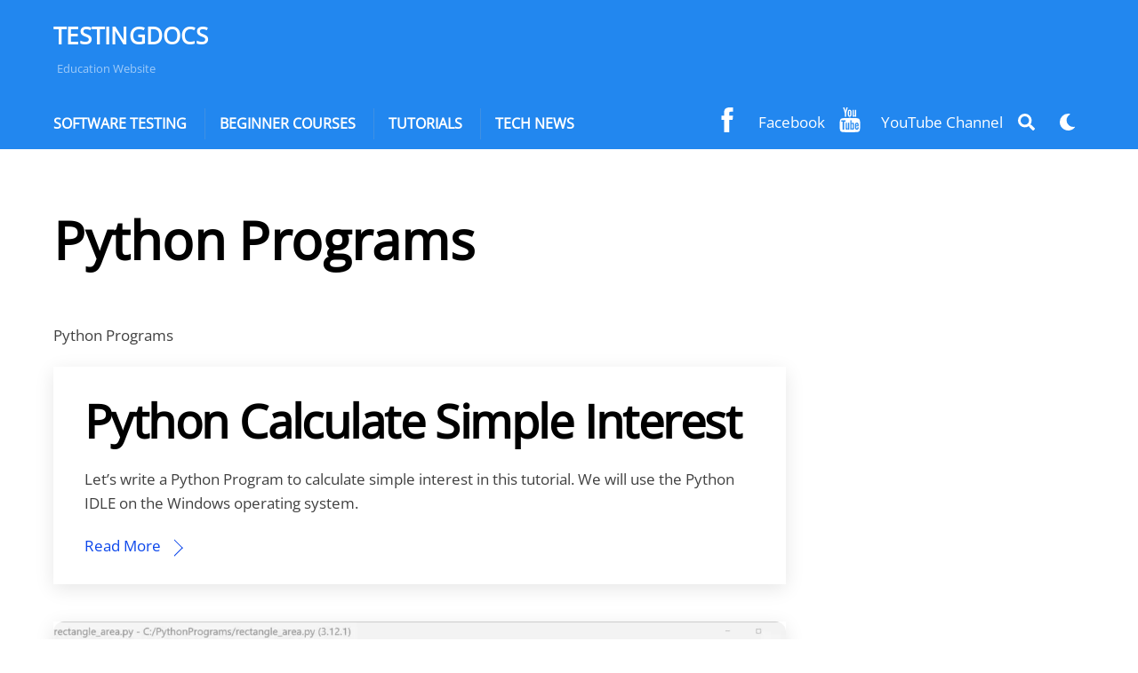

--- FILE ---
content_type: text/html;charset=UTF-8
request_url: https://www.testingdocs.com/category/python/python-programs/
body_size: 17025
content:
<!--THEMIFY CACHE--><!DOCTYPE html>
<html lang="en">
<head><meta charset="UTF-8"><meta name="viewport" content="width=device-width, initial-scale=1, minimum-scale=1"><style id="tb_inline_styles" data-no-optimize="1">.tb_animation_on{overflow-x:hidden}.themify_builder .wow{visibility:hidden;animation-fill-mode:both}[data-tf-animation]{will-change:transform,opacity,visibility}.themify_builder .tf_lax_done{transition-duration:.8s;transition-timing-function:cubic-bezier(.165,.84,.44,1)}[data-sticky-active].tb_sticky_scroll_active{z-index:1}[data-sticky-active].tb_sticky_scroll_active .hide-on-stick{display:none}@media(min-width:1281px){.hide-desktop{width:0!important;height:0!important;padding:0!important;visibility:hidden!important;margin:0!important;display:table-column!important;background:0!important;content-visibility:hidden;overflow:hidden!important}}@media(min-width:769px) and (max-width:1280px){.hide-tablet_landscape{width:0!important;height:0!important;padding:0!important;visibility:hidden!important;margin:0!important;display:table-column!important;background:0!important;content-visibility:hidden;overflow:hidden!important}}@media(min-width:681px) and (max-width:768px){.hide-tablet{width:0!important;height:0!important;padding:0!important;visibility:hidden!important;margin:0!important;display:table-column!important;background:0!important;content-visibility:hidden;overflow:hidden!important}}@media(max-width:680px){.hide-mobile{width:0!important;height:0!important;padding:0!important;visibility:hidden!important;margin:0!important;display:table-column!important;background:0!important;content-visibility:hidden;overflow:hidden!important}}@media(max-width:768px){div.module-gallery-grid{--galn:var(--galt)}}@media(max-width:680px){
 .themify_map.tf_map_loaded{width:100%!important}
 .ui.builder_button,.ui.nav li a{padding:.525em 1.15em}
 .fullheight>.row_inner:not(.tb_col_count_1){min-height:0}
 div.module-gallery-grid{--galn:var(--galm);gap:8px}
 }</style><noscript><style>.themify_builder .wow,.wow .tf_lazy{visibility:visible!important}</style></noscript> <style id="tf_lazy_style" data-no-optimize="1">
 .tf_svg_lazy{
 content-visibility:auto;
 background-size:100% 25%!important;
 background-repeat:no-repeat!important;
 background-position:0 0, 0 33.4%,0 66.6%,0 100%!important;
 transition:filter .3s linear!important;
 filter:blur(30px)!important; transform:translateZ(0)
 }
 .tf_svg_lazy_loaded{
 filter:blur(0)!important
 }
 [data-lazy]:is(.module,.module_row:not(.tb_first)),.module[data-lazy] .ui,.module_row[data-lazy]:not(.tb_first):is(>.row_inner,.module_column[data-lazy],.module_subrow[data-lazy]){
 background-image:none!important
 }
 </style><noscript><style>
 .tf_svg_lazy{
 display:none!important
 }
 </style></noscript><style id="tf_lazy_common" data-no-optimize="1">
 img{
 max-width:100%;
 height:auto
 }
 :where(.tf_in_flx,.tf_flx){display:inline-flex;flex-wrap:wrap;place-items:center}
 .tf_fa,:is(em,i) tf-lottie{display:inline-block;vertical-align:middle}:is(em,i) tf-lottie{width:1.5em;height:1.5em}.tf_fa{width:1em;height:1em;stroke-width:0;stroke:currentColor;overflow:visible;fill:currentColor;pointer-events:none;text-rendering:optimizeSpeed;buffered-rendering:static}#tf_svg symbol{overflow:visible}:where(.tf_lazy){position:relative;visibility:visible;display:block;opacity:.3}.wow .tf_lazy:not(.tf_swiper-slide){visibility:hidden;opacity:1}div.tf_audio_lazy audio{visibility:hidden;height:0;display:inline}.mejs-container{visibility:visible}.tf_iframe_lazy{transition:opacity .3s ease-in-out;min-height:10px}:where(.tf_flx),.tf_swiper-wrapper{display:flex}.tf_swiper-slide{flex-shrink:0;opacity:0;width:100%;height:100%}.tf_swiper-wrapper>br,.tf_lazy.tf_swiper-wrapper .tf_lazy:after,.tf_lazy.tf_swiper-wrapper .tf_lazy:before{display:none}.tf_lazy:after,.tf_lazy:before{content:'';display:inline-block;position:absolute;width:10px!important;height:10px!important;margin:0 3px;top:50%!important;inset-inline:auto 50%!important;border-radius:100%;background-color:currentColor;visibility:visible;animation:tf-hrz-loader infinite .75s cubic-bezier(.2,.68,.18,1.08)}.tf_lazy:after{width:6px!important;height:6px!important;inset-inline:50% auto!important;margin-top:3px;animation-delay:-.4s}@keyframes tf-hrz-loader{0%,100%{transform:scale(1);opacity:1}50%{transform:scale(.1);opacity:.6}}.tf_lazy_lightbox{position:fixed;background:rgba(11,11,11,.8);color:#ccc;top:0;left:0;display:flex;align-items:center;justify-content:center;z-index:999}.tf_lazy_lightbox .tf_lazy:after,.tf_lazy_lightbox .tf_lazy:before{background:#fff}.tf_vd_lazy,tf-lottie{display:flex;flex-wrap:wrap}tf-lottie{aspect-ratio:1.777}.tf_w.tf_vd_lazy video{width:100%;height:auto;position:static;object-fit:cover}
 </style><link type="image/png" href="https://www.testingdocs.com/wp-content/uploads/favicon-3.png" rel="apple-touch-icon" /><link type="image/png" href="https://www.testingdocs.com/wp-content/uploads/favicon-3.png" rel="icon" /><meta name='robots' content='index, follow, max-image-preview:large, max-snippet:-1, max-video-preview:-1' /><title>Python Programs Archives - TestingDocs</title><meta name="description" content="Python Programs" /><link rel="canonical" href="https://www.testingdocs.com/category/python/python-programs/" /><meta property="og:locale" content="en_US" /><meta property="og:type" content="article" /><meta property="og:title" content="Python Programs Archives" /><meta property="og:description" content="Python Programs" /><meta property="og:url" content="https://www.testingdocs.com/category/python/python-programs/" /><meta property="og:site_name" content="TestingDocs" /><meta name="twitter:card" content="summary_large_image" /><script type="application/ld+json" class="yoast-schema-graph">{"@context":"https://schema.org","@graph":[{"@type":"CollectionPage","@id":"https://www.testingdocs.com/category/python/python-programs/","url":"https://www.testingdocs.com/category/python/python-programs/","name":"Python Programs Archives - TestingDocs","isPartOf":{"@id":"https://www.testingdocs.com/#website"},"description":"Python Programs","breadcrumb":{"@id":"https://www.testingdocs.com/category/python/python-programs/#breadcrumb"},"inLanguage":"en"},{"@type":"BreadcrumbList","@id":"https://www.testingdocs.com/category/python/python-programs/#breadcrumb","itemListElement":[{"@type":"ListItem","position":1,"name":"Home","item":"https://www.testingdocs.com/"},{"@type":"ListItem","position":2,"name":"Python","item":"https://www.testingdocs.com/category/python/"},{"@type":"ListItem","position":3,"name":"Python Programs"}]},{"@type":"WebSite","@id":"https://www.testingdocs.com/#website","url":"https://www.testingdocs.com/","name":"TestingDocs.com","description":"Education Website","publisher":{"@id":"https://www.testingdocs.com/#/schema/person/f1e58996a7517f80b4f1d41a330e283a"},"potentialAction":[{"@type":"SearchAction","target":{"@type":"EntryPoint","urlTemplate":"https://www.testingdocs.com/?s={search_term_string}"},"query-input":{"@type":"PropertyValueSpecification","valueRequired":true,"valueName":"search_term_string"}}],"inLanguage":"en"},{"@type":["Person","Organization"],"@id":"https://www.testingdocs.com/#/schema/person/f1e58996a7517f80b4f1d41a330e283a","name":"Surendra Kumar","image":{"@type":"ImageObject","inLanguage":"en","@id":"https://www.testingdocs.com/#/schema/person/image/","url":"https://secure.gravatar.com/avatar/e5585a6b9c112b3abe3c39a9fa49152b5bb476eac613d291f48911df118fb867?s=96&d=identicon&r=g","contentUrl":"https://secure.gravatar.com/avatar/e5585a6b9c112b3abe3c39a9fa49152b5bb476eac613d291f48911df118fb867?s=96&d=identicon&r=g","caption":"Surendra Kumar"},"logo":{"@id":"https://www.testingdocs.com/#/schema/person/image/"},"sameAs":["http://www.TestingDocs.com"]}]}</script><link rel="alternate" type="application/rss+xml" title="TestingDocs &raquo; Feed" href="https://www.testingdocs.com/feed/" />
<link rel="alternate" type="application/rss+xml" title="TestingDocs &raquo; Comments Feed" href="https://www.testingdocs.com/comments/feed/" />
<link rel="alternate" type="application/rss+xml" title="TestingDocs &raquo; Python Programs Category Feed" href="https://www.testingdocs.com/category/python/python-programs/feed/" />
<style id='wp-img-auto-sizes-contain-inline-css'>
img:is([sizes=auto i],[sizes^="auto," i]){contain-intrinsic-size:3000px 1500px}
/*# sourceURL=wp-img-auto-sizes-contain-inline-css */
</style>
<link rel="preload" href="https://www.testingdocs.com/wp-content/plugins/prismatic/css/styles-blocks.css?ver=6.9" as="style"><link rel='stylesheet' id='prismatic-blocks-css' href='https://www.testingdocs.com/wp-content/plugins/prismatic/css/styles-blocks.css?ver=6.9' media='all' />
<style id='global-styles-inline-css'>
:root{--wp--preset--aspect-ratio--square: 1;--wp--preset--aspect-ratio--4-3: 4/3;--wp--preset--aspect-ratio--3-4: 3/4;--wp--preset--aspect-ratio--3-2: 3/2;--wp--preset--aspect-ratio--2-3: 2/3;--wp--preset--aspect-ratio--16-9: 16/9;--wp--preset--aspect-ratio--9-16: 9/16;--wp--preset--color--black: #000000;--wp--preset--color--cyan-bluish-gray: #abb8c3;--wp--preset--color--white: #ffffff;--wp--preset--color--pale-pink: #f78da7;--wp--preset--color--vivid-red: #cf2e2e;--wp--preset--color--luminous-vivid-orange: #ff6900;--wp--preset--color--luminous-vivid-amber: #fcb900;--wp--preset--color--light-green-cyan: #7bdcb5;--wp--preset--color--vivid-green-cyan: #00d084;--wp--preset--color--pale-cyan-blue: #8ed1fc;--wp--preset--color--vivid-cyan-blue: #0693e3;--wp--preset--color--vivid-purple: #9b51e0;--wp--preset--gradient--vivid-cyan-blue-to-vivid-purple: linear-gradient(135deg,rgb(6,147,227) 0%,rgb(155,81,224) 100%);--wp--preset--gradient--light-green-cyan-to-vivid-green-cyan: linear-gradient(135deg,rgb(122,220,180) 0%,rgb(0,208,130) 100%);--wp--preset--gradient--luminous-vivid-amber-to-luminous-vivid-orange: linear-gradient(135deg,rgb(252,185,0) 0%,rgb(255,105,0) 100%);--wp--preset--gradient--luminous-vivid-orange-to-vivid-red: linear-gradient(135deg,rgb(255,105,0) 0%,rgb(207,46,46) 100%);--wp--preset--gradient--very-light-gray-to-cyan-bluish-gray: linear-gradient(135deg,rgb(238,238,238) 0%,rgb(169,184,195) 100%);--wp--preset--gradient--cool-to-warm-spectrum: linear-gradient(135deg,rgb(74,234,220) 0%,rgb(151,120,209) 20%,rgb(207,42,186) 40%,rgb(238,44,130) 60%,rgb(251,105,98) 80%,rgb(254,248,76) 100%);--wp--preset--gradient--blush-light-purple: linear-gradient(135deg,rgb(255,206,236) 0%,rgb(152,150,240) 100%);--wp--preset--gradient--blush-bordeaux: linear-gradient(135deg,rgb(254,205,165) 0%,rgb(254,45,45) 50%,rgb(107,0,62) 100%);--wp--preset--gradient--luminous-dusk: linear-gradient(135deg,rgb(255,203,112) 0%,rgb(199,81,192) 50%,rgb(65,88,208) 100%);--wp--preset--gradient--pale-ocean: linear-gradient(135deg,rgb(255,245,203) 0%,rgb(182,227,212) 50%,rgb(51,167,181) 100%);--wp--preset--gradient--electric-grass: linear-gradient(135deg,rgb(202,248,128) 0%,rgb(113,206,126) 100%);--wp--preset--gradient--midnight: linear-gradient(135deg,rgb(2,3,129) 0%,rgb(40,116,252) 100%);--wp--preset--font-size--small: 13px;--wp--preset--font-size--medium: clamp(14px, 0.875rem + ((1vw - 3.2px) * 0.469), 20px);--wp--preset--font-size--large: clamp(22.041px, 1.378rem + ((1vw - 3.2px) * 1.091), 36px);--wp--preset--font-size--x-large: clamp(25.014px, 1.563rem + ((1vw - 3.2px) * 1.327), 42px);--wp--preset--font-family--system-font: -apple-system,BlinkMacSystemFont,"Segoe UI",Roboto,Oxygen-Sans,Ubuntu,Cantarell,"Helvetica Neue",sans-serif;--wp--preset--spacing--20: 0.44rem;--wp--preset--spacing--30: 0.67rem;--wp--preset--spacing--40: 1rem;--wp--preset--spacing--50: 1.5rem;--wp--preset--spacing--60: 2.25rem;--wp--preset--spacing--70: 3.38rem;--wp--preset--spacing--80: 5.06rem;--wp--preset--shadow--natural: 6px 6px 9px rgba(0, 0, 0, 0.2);--wp--preset--shadow--deep: 12px 12px 50px rgba(0, 0, 0, 0.4);--wp--preset--shadow--sharp: 6px 6px 0px rgba(0, 0, 0, 0.2);--wp--preset--shadow--outlined: 6px 6px 0px -3px rgb(255, 255, 255), 6px 6px rgb(0, 0, 0);--wp--preset--shadow--crisp: 6px 6px 0px rgb(0, 0, 0);}:where(body) { margin: 0; }.wp-site-blocks > .alignleft { float: left; margin-right: 2em; }.wp-site-blocks > .alignright { float: right; margin-left: 2em; }.wp-site-blocks > .aligncenter { justify-content: center; margin-left: auto; margin-right: auto; }:where(.wp-site-blocks) > * { margin-block-start: 24px; margin-block-end: 0; }:where(.wp-site-blocks) > :first-child { margin-block-start: 0; }:where(.wp-site-blocks) > :last-child { margin-block-end: 0; }:root { --wp--style--block-gap: 24px; }:root :where(.is-layout-flow) > :first-child{margin-block-start: 0;}:root :where(.is-layout-flow) > :last-child{margin-block-end: 0;}:root :where(.is-layout-flow) > *{margin-block-start: 24px;margin-block-end: 0;}:root :where(.is-layout-constrained) > :first-child{margin-block-start: 0;}:root :where(.is-layout-constrained) > :last-child{margin-block-end: 0;}:root :where(.is-layout-constrained) > *{margin-block-start: 24px;margin-block-end: 0;}:root :where(.is-layout-flex){gap: 24px;}:root :where(.is-layout-grid){gap: 24px;}.is-layout-flow > .alignleft{float: left;margin-inline-start: 0;margin-inline-end: 2em;}.is-layout-flow > .alignright{float: right;margin-inline-start: 2em;margin-inline-end: 0;}.is-layout-flow > .aligncenter{margin-left: auto !important;margin-right: auto !important;}.is-layout-constrained > .alignleft{float: left;margin-inline-start: 0;margin-inline-end: 2em;}.is-layout-constrained > .alignright{float: right;margin-inline-start: 2em;margin-inline-end: 0;}.is-layout-constrained > .aligncenter{margin-left: auto !important;margin-right: auto !important;}.is-layout-constrained > :where(:not(.alignleft):not(.alignright):not(.alignfull)){margin-left: auto !important;margin-right: auto !important;}body .is-layout-flex{display: flex;}.is-layout-flex{flex-wrap: wrap;align-items: center;}.is-layout-flex > :is(*, div){margin: 0;}body .is-layout-grid{display: grid;}.is-layout-grid > :is(*, div){margin: 0;}body{font-family: var(--wp--preset--font-family--system-font);font-size: var(--wp--preset--font-size--medium);line-height: 1.6;padding-top: 0px;padding-right: 0px;padding-bottom: 0px;padding-left: 0px;}a:where(:not(.wp-element-button)){text-decoration: underline;}:root :where(.wp-element-button, .wp-block-button__link){background-color: #32373c;border-width: 0;color: #fff;font-family: inherit;font-size: inherit;font-style: inherit;font-weight: inherit;letter-spacing: inherit;line-height: inherit;padding-top: calc(0.667em + 2px);padding-right: calc(1.333em + 2px);padding-bottom: calc(0.667em + 2px);padding-left: calc(1.333em + 2px);text-decoration: none;text-transform: inherit;}.has-black-color{color: var(--wp--preset--color--black) !important;}.has-cyan-bluish-gray-color{color: var(--wp--preset--color--cyan-bluish-gray) !important;}.has-white-color{color: var(--wp--preset--color--white) !important;}.has-pale-pink-color{color: var(--wp--preset--color--pale-pink) !important;}.has-vivid-red-color{color: var(--wp--preset--color--vivid-red) !important;}.has-luminous-vivid-orange-color{color: var(--wp--preset--color--luminous-vivid-orange) !important;}.has-luminous-vivid-amber-color{color: var(--wp--preset--color--luminous-vivid-amber) !important;}.has-light-green-cyan-color{color: var(--wp--preset--color--light-green-cyan) !important;}.has-vivid-green-cyan-color{color: var(--wp--preset--color--vivid-green-cyan) !important;}.has-pale-cyan-blue-color{color: var(--wp--preset--color--pale-cyan-blue) !important;}.has-vivid-cyan-blue-color{color: var(--wp--preset--color--vivid-cyan-blue) !important;}.has-vivid-purple-color{color: var(--wp--preset--color--vivid-purple) !important;}.has-black-background-color{background-color: var(--wp--preset--color--black) !important;}.has-cyan-bluish-gray-background-color{background-color: var(--wp--preset--color--cyan-bluish-gray) !important;}.has-white-background-color{background-color: var(--wp--preset--color--white) !important;}.has-pale-pink-background-color{background-color: var(--wp--preset--color--pale-pink) !important;}.has-vivid-red-background-color{background-color: var(--wp--preset--color--vivid-red) !important;}.has-luminous-vivid-orange-background-color{background-color: var(--wp--preset--color--luminous-vivid-orange) !important;}.has-luminous-vivid-amber-background-color{background-color: var(--wp--preset--color--luminous-vivid-amber) !important;}.has-light-green-cyan-background-color{background-color: var(--wp--preset--color--light-green-cyan) !important;}.has-vivid-green-cyan-background-color{background-color: var(--wp--preset--color--vivid-green-cyan) !important;}.has-pale-cyan-blue-background-color{background-color: var(--wp--preset--color--pale-cyan-blue) !important;}.has-vivid-cyan-blue-background-color{background-color: var(--wp--preset--color--vivid-cyan-blue) !important;}.has-vivid-purple-background-color{background-color: var(--wp--preset--color--vivid-purple) !important;}.has-black-border-color{border-color: var(--wp--preset--color--black) !important;}.has-cyan-bluish-gray-border-color{border-color: var(--wp--preset--color--cyan-bluish-gray) !important;}.has-white-border-color{border-color: var(--wp--preset--color--white) !important;}.has-pale-pink-border-color{border-color: var(--wp--preset--color--pale-pink) !important;}.has-vivid-red-border-color{border-color: var(--wp--preset--color--vivid-red) !important;}.has-luminous-vivid-orange-border-color{border-color: var(--wp--preset--color--luminous-vivid-orange) !important;}.has-luminous-vivid-amber-border-color{border-color: var(--wp--preset--color--luminous-vivid-amber) !important;}.has-light-green-cyan-border-color{border-color: var(--wp--preset--color--light-green-cyan) !important;}.has-vivid-green-cyan-border-color{border-color: var(--wp--preset--color--vivid-green-cyan) !important;}.has-pale-cyan-blue-border-color{border-color: var(--wp--preset--color--pale-cyan-blue) !important;}.has-vivid-cyan-blue-border-color{border-color: var(--wp--preset--color--vivid-cyan-blue) !important;}.has-vivid-purple-border-color{border-color: var(--wp--preset--color--vivid-purple) !important;}.has-vivid-cyan-blue-to-vivid-purple-gradient-background{background: var(--wp--preset--gradient--vivid-cyan-blue-to-vivid-purple) !important;}.has-light-green-cyan-to-vivid-green-cyan-gradient-background{background: var(--wp--preset--gradient--light-green-cyan-to-vivid-green-cyan) !important;}.has-luminous-vivid-amber-to-luminous-vivid-orange-gradient-background{background: var(--wp--preset--gradient--luminous-vivid-amber-to-luminous-vivid-orange) !important;}.has-luminous-vivid-orange-to-vivid-red-gradient-background{background: var(--wp--preset--gradient--luminous-vivid-orange-to-vivid-red) !important;}.has-very-light-gray-to-cyan-bluish-gray-gradient-background{background: var(--wp--preset--gradient--very-light-gray-to-cyan-bluish-gray) !important;}.has-cool-to-warm-spectrum-gradient-background{background: var(--wp--preset--gradient--cool-to-warm-spectrum) !important;}.has-blush-light-purple-gradient-background{background: var(--wp--preset--gradient--blush-light-purple) !important;}.has-blush-bordeaux-gradient-background{background: var(--wp--preset--gradient--blush-bordeaux) !important;}.has-luminous-dusk-gradient-background{background: var(--wp--preset--gradient--luminous-dusk) !important;}.has-pale-ocean-gradient-background{background: var(--wp--preset--gradient--pale-ocean) !important;}.has-electric-grass-gradient-background{background: var(--wp--preset--gradient--electric-grass) !important;}.has-midnight-gradient-background{background: var(--wp--preset--gradient--midnight) !important;}.has-small-font-size{font-size: var(--wp--preset--font-size--small) !important;}.has-medium-font-size{font-size: var(--wp--preset--font-size--medium) !important;}.has-large-font-size{font-size: var(--wp--preset--font-size--large) !important;}.has-x-large-font-size{font-size: var(--wp--preset--font-size--x-large) !important;}.has-system-font-font-family{font-family: var(--wp--preset--font-family--system-font) !important;}
:root :where(.wp-block-pullquote){font-size: clamp(0.984em, 0.984rem + ((1vw - 0.2em) * 0.645), 1.5em);line-height: 1.6;}
/*# sourceURL=global-styles-inline-css */
</style>
<link rel="preload" href="https://www.testingdocs.com/wp-content/plugins/sassy-social-share/public/css/sassy-social-share-public.css?ver=3.3.79" as="style"><link rel='stylesheet' id='heateor_sss_frontend_css-css' href='https://www.testingdocs.com/wp-content/plugins/sassy-social-share/public/css/sassy-social-share-public.css?ver=3.3.79' media='all' />
<style id='heateor_sss_frontend_css-inline-css'>
.heateor_sss_button_instagram span.heateor_sss_svg,a.heateor_sss_instagram span.heateor_sss_svg{background:radial-gradient(circle at 30% 107%,#fdf497 0,#fdf497 5%,#fd5949 45%,#d6249f 60%,#285aeb 90%)}.heateor_sss_horizontal_sharing .heateor_sss_svg,.heateor_sss_standard_follow_icons_container .heateor_sss_svg{color:#fff;border-width:0px;border-style:solid;border-color:transparent}.heateor_sss_horizontal_sharing .heateorSssTCBackground{color:#666}.heateor_sss_horizontal_sharing span.heateor_sss_svg:hover,.heateor_sss_standard_follow_icons_container span.heateor_sss_svg:hover{border-color:transparent;}.heateor_sss_vertical_sharing span.heateor_sss_svg,.heateor_sss_floating_follow_icons_container span.heateor_sss_svg{color:#fff;border-width:0px;border-style:solid;border-color:transparent;}.heateor_sss_vertical_sharing .heateorSssTCBackground{color:#666;}.heateor_sss_vertical_sharing span.heateor_sss_svg:hover,.heateor_sss_floating_follow_icons_container span.heateor_sss_svg:hover{border-color:transparent;}@media screen and (max-width:783px) {.heateor_sss_vertical_sharing{display:none!important}}
/*# sourceURL=heateor_sss_frontend_css-inline-css */
</style>
<script src="https://www.testingdocs.com/wp-includes/js/jquery/jquery.min.js?ver=3.7.1" id="jquery-core-js"></script>
<script src="https://www.testingdocs.com/wp-includes/js/jquery/jquery-migrate.min.js?ver=3.4.1" id="jquery-migrate-js"></script>
<link rel="https://api.w.org/" href="https://www.testingdocs.com/wp-json/" /><link rel="alternate" title="JSON" type="application/json" href="https://www.testingdocs.com/wp-json/wp/v2/categories/775" /><link rel="EditURI" type="application/rsd+xml" title="RSD" href="https://www.testingdocs.com/xmlrpc.php?rsd" />
<meta name="generator" content="WordPress 6.9" /><style>@keyframes themifyAnimatedBG{
 0%{background-color:#33baab}100%{background-color:#e33b9e}50%{background-color:#4961d7}33.3%{background-color:#2ea85c}25%{background-color:#2bb8ed}20%{background-color:#dd5135}
 }
 .module_row.animated-bg{
 animation:themifyAnimatedBG 30000ms infinite alternate
 }</style><script src="//code.tidio.co/jelmrdaqmxeffwww1xy7pkd7dbpwi7b2.js" async></script><script async src="https://pagead2.googlesyndication.com/pagead/js/adsbygoogle.js?client=ca-pub-2674700276782864"
 crossorigin="anonymous"></script><script async src="https://fundingchoicesmessages.google.com/i/pub-2674700276782864?ers=1" nonce="7-eY01vYpK0DKvuPzZ2_SA"></script><script nonce="7-eY01vYpK0DKvuPzZ2_SA">(function() {function signalGooglefcPresent() {if (!window.frames['googlefcPresent']) {if (document.body) {const iframe = document.createElement('iframe'); iframe.style = 'width: 0; height: 0; border: none; z-index: -1000; left: -1000px; top: -1000px;'; iframe.style.display = 'none'; iframe.name = 'googlefcPresent'; document.body.appendChild(iframe);} else {setTimeout(signalGooglefcPresent, 0);}}}signalGooglefcPresent();})();</script><script type="module"> import mermaid from 'https://cdn.jsdelivr.net/npm/mermaid@11/dist/mermaid.esm.min.mjs';
 mermaid.initialize({ startOnLoad: true });
 </script><link rel="icon" href="https://www.testingdocs.com/wp-content/uploads/cropped-TDocsLogo-32x32.jpg" sizes="32x32" />
<link rel="icon" href="https://www.testingdocs.com/wp-content/uploads/cropped-TDocsLogo-192x192.jpg" sizes="192x192" />
<link rel="apple-touch-icon" href="https://www.testingdocs.com/wp-content/uploads/cropped-TDocsLogo-180x180.jpg" />
<meta name="msapplication-TileImage" content="https://www.testingdocs.com/wp-content/uploads/cropped-TDocsLogo-270x270.jpg" />
<link rel="prefetch" href="https://www.testingdocs.com/wp-content/themes/themify-ultra/js/themify-script.js?ver=8.0.8" as="script" fetchpriority="low"><link rel="prefetch" href="https://www.testingdocs.com/wp-content/themes/themify-ultra/themify/js/modules/themify-sidemenu.js?ver=8.2.0" as="script" fetchpriority="low"><link rel="preload" href="https://www.testingdocs.com/wp-content/uploads/Area-of-Rectangle-Python-Program-1160x665.png" as="image" fetchpriority="high"><style id="tf_gf_fonts_style">@font-face{font-family:'DM Sans';font-style:italic;font-display:swap;src:url(https://fonts.gstatic.com/s/dmsans/v17/rP2Wp2ywxg089UriCZaSExd86J3t9jz86MvyyKK58VXh.woff2) format('woff2');unicode-range:U+0100-02BA,U+02BD-02C5,U+02C7-02CC,U+02CE-02D7,U+02DD-02FF,U+0304,U+0308,U+0329,U+1D00-1DBF,U+1E00-1E9F,U+1EF2-1EFF,U+2020,U+20A0-20AB,U+20AD-20C0,U+2113,U+2C60-2C7F,U+A720-A7FF;}@font-face{font-family:'DM Sans';font-style:italic;font-display:swap;src:url(https://fonts.gstatic.com/s/dmsans/v17/rP2Wp2ywxg089UriCZaSExd86J3t9jz86MvyyKy58Q.woff2) format('woff2');unicode-range:U+0000-00FF,U+0131,U+0152-0153,U+02BB-02BC,U+02C6,U+02DA,U+02DC,U+0304,U+0308,U+0329,U+2000-206F,U+20AC,U+2122,U+2191,U+2193,U+2212,U+2215,U+FEFF,U+FFFD;}@font-face{font-family:'DM Sans';font-style:italic;font-weight:700;font-display:swap;src:url(https://fonts.gstatic.com/s/dmsans/v17/rP2Wp2ywxg089UriCZaSExd86J3t9jz86MvyyKK58VXh.woff2) format('woff2');unicode-range:U+0100-02BA,U+02BD-02C5,U+02C7-02CC,U+02CE-02D7,U+02DD-02FF,U+0304,U+0308,U+0329,U+1D00-1DBF,U+1E00-1E9F,U+1EF2-1EFF,U+2020,U+20A0-20AB,U+20AD-20C0,U+2113,U+2C60-2C7F,U+A720-A7FF;}@font-face{font-family:'DM Sans';font-style:italic;font-weight:700;font-display:swap;src:url(https://fonts.gstatic.com/s/dmsans/v17/rP2Wp2ywxg089UriCZaSExd86J3t9jz86MvyyKy58Q.woff2) format('woff2');unicode-range:U+0000-00FF,U+0131,U+0152-0153,U+02BB-02BC,U+02C6,U+02DA,U+02DC,U+0304,U+0308,U+0329,U+2000-206F,U+20AC,U+2122,U+2191,U+2193,U+2212,U+2215,U+FEFF,U+FFFD;}@font-face{font-family:'DM Sans';font-display:swap;src:url(https://fonts.gstatic.com/s/dmsans/v17/rP2Yp2ywxg089UriI5-g4vlH9VoD8Cmcqbu6-K6h9Q.woff2) format('woff2');unicode-range:U+0100-02BA,U+02BD-02C5,U+02C7-02CC,U+02CE-02D7,U+02DD-02FF,U+0304,U+0308,U+0329,U+1D00-1DBF,U+1E00-1E9F,U+1EF2-1EFF,U+2020,U+20A0-20AB,U+20AD-20C0,U+2113,U+2C60-2C7F,U+A720-A7FF;}@font-face{font-family:'DM Sans';font-display:swap;src:url(https://fonts.gstatic.com/s/dmsans/v17/rP2Yp2ywxg089UriI5-g4vlH9VoD8Cmcqbu0-K4.woff2) format('woff2');unicode-range:U+0000-00FF,U+0131,U+0152-0153,U+02BB-02BC,U+02C6,U+02DA,U+02DC,U+0304,U+0308,U+0329,U+2000-206F,U+20AC,U+2122,U+2191,U+2193,U+2212,U+2215,U+FEFF,U+FFFD;}@font-face{font-family:'DM Sans';font-weight:700;font-display:swap;src:url(https://fonts.gstatic.com/s/dmsans/v17/rP2Yp2ywxg089UriI5-g4vlH9VoD8Cmcqbu6-K6h9Q.woff2) format('woff2');unicode-range:U+0100-02BA,U+02BD-02C5,U+02C7-02CC,U+02CE-02D7,U+02DD-02FF,U+0304,U+0308,U+0329,U+1D00-1DBF,U+1E00-1E9F,U+1EF2-1EFF,U+2020,U+20A0-20AB,U+20AD-20C0,U+2113,U+2C60-2C7F,U+A720-A7FF;}@font-face{font-family:'DM Sans';font-weight:700;font-display:swap;src:url(https://fonts.gstatic.com/s/dmsans/v17/rP2Yp2ywxg089UriI5-g4vlH9VoD8Cmcqbu0-K4.woff2) format('woff2');unicode-range:U+0000-00FF,U+0131,U+0152-0153,U+02BB-02BC,U+02C6,U+02DA,U+02DC,U+0304,U+0308,U+0329,U+2000-206F,U+20AC,U+2122,U+2191,U+2193,U+2212,U+2215,U+FEFF,U+FFFD;}@font-face{font-family:'Open Sans';font-style:italic;font-stretch:100%;font-display:swap;src:url(https://fonts.gstatic.com/s/opensans/v44/memQYaGs126MiZpBA-UFUIcVXSCEkx2cmqvXlWq8tWZ0Pw86hd0Rk8ZkWV0ewJER.woff2) format('woff2');unicode-range:U+0460-052F,U+1C80-1C8A,U+20B4,U+2DE0-2DFF,U+A640-A69F,U+FE2E-FE2F;}@font-face{font-family:'Open Sans';font-style:italic;font-stretch:100%;font-display:swap;src:url(https://fonts.gstatic.com/s/opensans/v44/memQYaGs126MiZpBA-UFUIcVXSCEkx2cmqvXlWq8tWZ0Pw86hd0Rk8ZkWVQewJER.woff2) format('woff2');unicode-range:U+0301,U+0400-045F,U+0490-0491,U+04B0-04B1,U+2116;}@font-face{font-family:'Open Sans';font-style:italic;font-stretch:100%;font-display:swap;src:url(https://fonts.gstatic.com/s/opensans/v44/memQYaGs126MiZpBA-UFUIcVXSCEkx2cmqvXlWq8tWZ0Pw86hd0Rk8ZkWVwewJER.woff2) format('woff2');unicode-range:U+1F00-1FFF;}@font-face{font-family:'Open Sans';font-style:italic;font-stretch:100%;font-display:swap;src:url(https://fonts.gstatic.com/s/opensans/v44/memQYaGs126MiZpBA-UFUIcVXSCEkx2cmqvXlWq8tWZ0Pw86hd0Rk8ZkWVMewJER.woff2) format('woff2');unicode-range:U+0370-0377,U+037A-037F,U+0384-038A,U+038C,U+038E-03A1,U+03A3-03FF;}@font-face{font-family:'Open Sans';font-style:italic;font-stretch:100%;font-display:swap;src:url(https://fonts.gstatic.com/s/opensans/v44/memQYaGs126MiZpBA-UFUIcVXSCEkx2cmqvXlWq8tWZ0Pw86hd0Rk8ZkWVIewJER.woff2) format('woff2');unicode-range:U+0307-0308,U+0590-05FF,U+200C-2010,U+20AA,U+25CC,U+FB1D-FB4F;}@font-face{font-family:'Open Sans';font-style:italic;font-stretch:100%;font-display:swap;src:url(https://fonts.gstatic.com/s/opensans/v44/memQYaGs126MiZpBA-UFUIcVXSCEkx2cmqvXlWq8tWZ0Pw86hd0Rk8ZkWSwewJER.woff2) format('woff2');unicode-range:U+0302-0303,U+0305,U+0307-0308,U+0310,U+0312,U+0315,U+031A,U+0326-0327,U+032C,U+032F-0330,U+0332-0333,U+0338,U+033A,U+0346,U+034D,U+0391-03A1,U+03A3-03A9,U+03B1-03C9,U+03D1,U+03D5-03D6,U+03F0-03F1,U+03F4-03F5,U+2016-2017,U+2034-2038,U+203C,U+2040,U+2043,U+2047,U+2050,U+2057,U+205F,U+2070-2071,U+2074-208E,U+2090-209C,U+20D0-20DC,U+20E1,U+20E5-20EF,U+2100-2112,U+2114-2115,U+2117-2121,U+2123-214F,U+2190,U+2192,U+2194-21AE,U+21B0-21E5,U+21F1-21F2,U+21F4-2211,U+2213-2214,U+2216-22FF,U+2308-230B,U+2310,U+2319,U+231C-2321,U+2336-237A,U+237C,U+2395,U+239B-23B7,U+23D0,U+23DC-23E1,U+2474-2475,U+25AF,U+25B3,U+25B7,U+25BD,U+25C1,U+25CA,U+25CC,U+25FB,U+266D-266F,U+27C0-27FF,U+2900-2AFF,U+2B0E-2B11,U+2B30-2B4C,U+2BFE,U+3030,U+FF5B,U+FF5D,U+1D400-1D7FF,U+1EE00-1EEFF;}@font-face{font-family:'Open Sans';font-style:italic;font-stretch:100%;font-display:swap;src:url(https://fonts.gstatic.com/s/opensans/v44/memQYaGs126MiZpBA-UFUIcVXSCEkx2cmqvXlWq8tWZ0Pw86hd0Rk8ZkWT4ewJER.woff2) format('woff2');unicode-range:U+0001-000C,U+000E-001F,U+007F-009F,U+20DD-20E0,U+20E2-20E4,U+2150-218F,U+2190,U+2192,U+2194-2199,U+21AF,U+21E6-21F0,U+21F3,U+2218-2219,U+2299,U+22C4-22C6,U+2300-243F,U+2440-244A,U+2460-24FF,U+25A0-27BF,U+2800-28FF,U+2921-2922,U+2981,U+29BF,U+29EB,U+2B00-2BFF,U+4DC0-4DFF,U+FFF9-FFFB,U+10140-1018E,U+10190-1019C,U+101A0,U+101D0-101FD,U+102E0-102FB,U+10E60-10E7E,U+1D2C0-1D2D3,U+1D2E0-1D37F,U+1F000-1F0FF,U+1F100-1F1AD,U+1F1E6-1F1FF,U+1F30D-1F30F,U+1F315,U+1F31C,U+1F31E,U+1F320-1F32C,U+1F336,U+1F378,U+1F37D,U+1F382,U+1F393-1F39F,U+1F3A7-1F3A8,U+1F3AC-1F3AF,U+1F3C2,U+1F3C4-1F3C6,U+1F3CA-1F3CE,U+1F3D4-1F3E0,U+1F3ED,U+1F3F1-1F3F3,U+1F3F5-1F3F7,U+1F408,U+1F415,U+1F41F,U+1F426,U+1F43F,U+1F441-1F442,U+1F444,U+1F446-1F449,U+1F44C-1F44E,U+1F453,U+1F46A,U+1F47D,U+1F4A3,U+1F4B0,U+1F4B3,U+1F4B9,U+1F4BB,U+1F4BF,U+1F4C8-1F4CB,U+1F4D6,U+1F4DA,U+1F4DF,U+1F4E3-1F4E6,U+1F4EA-1F4ED,U+1F4F7,U+1F4F9-1F4FB,U+1F4FD-1F4FE,U+1F503,U+1F507-1F50B,U+1F50D,U+1F512-1F513,U+1F53E-1F54A,U+1F54F-1F5FA,U+1F610,U+1F650-1F67F,U+1F687,U+1F68D,U+1F691,U+1F694,U+1F698,U+1F6AD,U+1F6B2,U+1F6B9-1F6BA,U+1F6BC,U+1F6C6-1F6CF,U+1F6D3-1F6D7,U+1F6E0-1F6EA,U+1F6F0-1F6F3,U+1F6F7-1F6FC,U+1F700-1F7FF,U+1F800-1F80B,U+1F810-1F847,U+1F850-1F859,U+1F860-1F887,U+1F890-1F8AD,U+1F8B0-1F8BB,U+1F8C0-1F8C1,U+1F900-1F90B,U+1F93B,U+1F946,U+1F984,U+1F996,U+1F9E9,U+1FA00-1FA6F,U+1FA70-1FA7C,U+1FA80-1FA89,U+1FA8F-1FAC6,U+1FACE-1FADC,U+1FADF-1FAE9,U+1FAF0-1FAF8,U+1FB00-1FBFF;}@font-face{font-family:'Open Sans';font-style:italic;font-stretch:100%;font-display:swap;src:url(https://fonts.gstatic.com/s/opensans/v44/memQYaGs126MiZpBA-UFUIcVXSCEkx2cmqvXlWq8tWZ0Pw86hd0Rk8ZkWV8ewJER.woff2) format('woff2');unicode-range:U+0102-0103,U+0110-0111,U+0128-0129,U+0168-0169,U+01A0-01A1,U+01AF-01B0,U+0300-0301,U+0303-0304,U+0308-0309,U+0323,U+0329,U+1EA0-1EF9,U+20AB;}@font-face{font-family:'Open Sans';font-style:italic;font-stretch:100%;font-display:swap;src:url(https://fonts.gstatic.com/s/opensans/v44/memQYaGs126MiZpBA-UFUIcVXSCEkx2cmqvXlWq8tWZ0Pw86hd0Rk8ZkWV4ewJER.woff2) format('woff2');unicode-range:U+0100-02BA,U+02BD-02C5,U+02C7-02CC,U+02CE-02D7,U+02DD-02FF,U+0304,U+0308,U+0329,U+1D00-1DBF,U+1E00-1E9F,U+1EF2-1EFF,U+2020,U+20A0-20AB,U+20AD-20C0,U+2113,U+2C60-2C7F,U+A720-A7FF;}@font-face{font-family:'Open Sans';font-style:italic;font-stretch:100%;font-display:swap;src:url(https://fonts.gstatic.com/s/opensans/v44/memQYaGs126MiZpBA-UFUIcVXSCEkx2cmqvXlWq8tWZ0Pw86hd0Rk8ZkWVAewA.woff2) format('woff2');unicode-range:U+0000-00FF,U+0131,U+0152-0153,U+02BB-02BC,U+02C6,U+02DA,U+02DC,U+0304,U+0308,U+0329,U+2000-206F,U+20AC,U+2122,U+2191,U+2193,U+2212,U+2215,U+FEFF,U+FFFD;}@font-face{font-family:'Open Sans';font-stretch:100%;font-display:swap;src:url(https://fonts.gstatic.com/s/opensans/v44/memSYaGs126MiZpBA-UvWbX2vVnXBbObj2OVZyOOSr4dVJWUgsjZ0B4taVIGxA.woff2) format('woff2');unicode-range:U+0460-052F,U+1C80-1C8A,U+20B4,U+2DE0-2DFF,U+A640-A69F,U+FE2E-FE2F;}@font-face{font-family:'Open Sans';font-stretch:100%;font-display:swap;src:url(https://fonts.gstatic.com/s/opensans/v44/memSYaGs126MiZpBA-UvWbX2vVnXBbObj2OVZyOOSr4dVJWUgsjZ0B4kaVIGxA.woff2) format('woff2');unicode-range:U+0301,U+0400-045F,U+0490-0491,U+04B0-04B1,U+2116;}@font-face{font-family:'Open Sans';font-stretch:100%;font-display:swap;src:url(https://fonts.gstatic.com/s/opensans/v44/memSYaGs126MiZpBA-UvWbX2vVnXBbObj2OVZyOOSr4dVJWUgsjZ0B4saVIGxA.woff2) format('woff2');unicode-range:U+1F00-1FFF;}@font-face{font-family:'Open Sans';font-stretch:100%;font-display:swap;src:url(https://fonts.gstatic.com/s/opensans/v44/memSYaGs126MiZpBA-UvWbX2vVnXBbObj2OVZyOOSr4dVJWUgsjZ0B4jaVIGxA.woff2) format('woff2');unicode-range:U+0370-0377,U+037A-037F,U+0384-038A,U+038C,U+038E-03A1,U+03A3-03FF;}@font-face{font-family:'Open Sans';font-stretch:100%;font-display:swap;src:url(https://fonts.gstatic.com/s/opensans/v44/memSYaGs126MiZpBA-UvWbX2vVnXBbObj2OVZyOOSr4dVJWUgsjZ0B4iaVIGxA.woff2) format('woff2');unicode-range:U+0307-0308,U+0590-05FF,U+200C-2010,U+20AA,U+25CC,U+FB1D-FB4F;}@font-face{font-family:'Open Sans';font-stretch:100%;font-display:swap;src:url(https://fonts.gstatic.com/s/opensans/v44/memSYaGs126MiZpBA-UvWbX2vVnXBbObj2OVZyOOSr4dVJWUgsjZ0B5caVIGxA.woff2) format('woff2');unicode-range:U+0302-0303,U+0305,U+0307-0308,U+0310,U+0312,U+0315,U+031A,U+0326-0327,U+032C,U+032F-0330,U+0332-0333,U+0338,U+033A,U+0346,U+034D,U+0391-03A1,U+03A3-03A9,U+03B1-03C9,U+03D1,U+03D5-03D6,U+03F0-03F1,U+03F4-03F5,U+2016-2017,U+2034-2038,U+203C,U+2040,U+2043,U+2047,U+2050,U+2057,U+205F,U+2070-2071,U+2074-208E,U+2090-209C,U+20D0-20DC,U+20E1,U+20E5-20EF,U+2100-2112,U+2114-2115,U+2117-2121,U+2123-214F,U+2190,U+2192,U+2194-21AE,U+21B0-21E5,U+21F1-21F2,U+21F4-2211,U+2213-2214,U+2216-22FF,U+2308-230B,U+2310,U+2319,U+231C-2321,U+2336-237A,U+237C,U+2395,U+239B-23B7,U+23D0,U+23DC-23E1,U+2474-2475,U+25AF,U+25B3,U+25B7,U+25BD,U+25C1,U+25CA,U+25CC,U+25FB,U+266D-266F,U+27C0-27FF,U+2900-2AFF,U+2B0E-2B11,U+2B30-2B4C,U+2BFE,U+3030,U+FF5B,U+FF5D,U+1D400-1D7FF,U+1EE00-1EEFF;}@font-face{font-family:'Open Sans';font-stretch:100%;font-display:swap;src:url(https://fonts.gstatic.com/s/opensans/v44/memSYaGs126MiZpBA-UvWbX2vVnXBbObj2OVZyOOSr4dVJWUgsjZ0B5OaVIGxA.woff2) format('woff2');unicode-range:U+0001-000C,U+000E-001F,U+007F-009F,U+20DD-20E0,U+20E2-20E4,U+2150-218F,U+2190,U+2192,U+2194-2199,U+21AF,U+21E6-21F0,U+21F3,U+2218-2219,U+2299,U+22C4-22C6,U+2300-243F,U+2440-244A,U+2460-24FF,U+25A0-27BF,U+2800-28FF,U+2921-2922,U+2981,U+29BF,U+29EB,U+2B00-2BFF,U+4DC0-4DFF,U+FFF9-FFFB,U+10140-1018E,U+10190-1019C,U+101A0,U+101D0-101FD,U+102E0-102FB,U+10E60-10E7E,U+1D2C0-1D2D3,U+1D2E0-1D37F,U+1F000-1F0FF,U+1F100-1F1AD,U+1F1E6-1F1FF,U+1F30D-1F30F,U+1F315,U+1F31C,U+1F31E,U+1F320-1F32C,U+1F336,U+1F378,U+1F37D,U+1F382,U+1F393-1F39F,U+1F3A7-1F3A8,U+1F3AC-1F3AF,U+1F3C2,U+1F3C4-1F3C6,U+1F3CA-1F3CE,U+1F3D4-1F3E0,U+1F3ED,U+1F3F1-1F3F3,U+1F3F5-1F3F7,U+1F408,U+1F415,U+1F41F,U+1F426,U+1F43F,U+1F441-1F442,U+1F444,U+1F446-1F449,U+1F44C-1F44E,U+1F453,U+1F46A,U+1F47D,U+1F4A3,U+1F4B0,U+1F4B3,U+1F4B9,U+1F4BB,U+1F4BF,U+1F4C8-1F4CB,U+1F4D6,U+1F4DA,U+1F4DF,U+1F4E3-1F4E6,U+1F4EA-1F4ED,U+1F4F7,U+1F4F9-1F4FB,U+1F4FD-1F4FE,U+1F503,U+1F507-1F50B,U+1F50D,U+1F512-1F513,U+1F53E-1F54A,U+1F54F-1F5FA,U+1F610,U+1F650-1F67F,U+1F687,U+1F68D,U+1F691,U+1F694,U+1F698,U+1F6AD,U+1F6B2,U+1F6B9-1F6BA,U+1F6BC,U+1F6C6-1F6CF,U+1F6D3-1F6D7,U+1F6E0-1F6EA,U+1F6F0-1F6F3,U+1F6F7-1F6FC,U+1F700-1F7FF,U+1F800-1F80B,U+1F810-1F847,U+1F850-1F859,U+1F860-1F887,U+1F890-1F8AD,U+1F8B0-1F8BB,U+1F8C0-1F8C1,U+1F900-1F90B,U+1F93B,U+1F946,U+1F984,U+1F996,U+1F9E9,U+1FA00-1FA6F,U+1FA70-1FA7C,U+1FA80-1FA89,U+1FA8F-1FAC6,U+1FACE-1FADC,U+1FADF-1FAE9,U+1FAF0-1FAF8,U+1FB00-1FBFF;}@font-face{font-family:'Open Sans';font-stretch:100%;font-display:swap;src:url(https://fonts.gstatic.com/s/opensans/v44/memSYaGs126MiZpBA-UvWbX2vVnXBbObj2OVZyOOSr4dVJWUgsjZ0B4vaVIGxA.woff2) format('woff2');unicode-range:U+0102-0103,U+0110-0111,U+0128-0129,U+0168-0169,U+01A0-01A1,U+01AF-01B0,U+0300-0301,U+0303-0304,U+0308-0309,U+0323,U+0329,U+1EA0-1EF9,U+20AB;}@font-face{font-family:'Open Sans';font-stretch:100%;font-display:swap;src:url(https://fonts.gstatic.com/s/opensans/v44/memSYaGs126MiZpBA-UvWbX2vVnXBbObj2OVZyOOSr4dVJWUgsjZ0B4uaVIGxA.woff2) format('woff2');unicode-range:U+0100-02BA,U+02BD-02C5,U+02C7-02CC,U+02CE-02D7,U+02DD-02FF,U+0304,U+0308,U+0329,U+1D00-1DBF,U+1E00-1E9F,U+1EF2-1EFF,U+2020,U+20A0-20AB,U+20AD-20C0,U+2113,U+2C60-2C7F,U+A720-A7FF;}@font-face{font-family:'Open Sans';font-stretch:100%;font-display:swap;src:url(https://fonts.gstatic.com/s/opensans/v44/memSYaGs126MiZpBA-UvWbX2vVnXBbObj2OVZyOOSr4dVJWUgsjZ0B4gaVI.woff2) format('woff2');unicode-range:U+0000-00FF,U+0131,U+0152-0153,U+02BB-02BC,U+02C6,U+02DA,U+02DC,U+0304,U+0308,U+0329,U+2000-206F,U+20AC,U+2122,U+2191,U+2193,U+2212,U+2215,U+FEFF,U+FFFD;}</style><link rel="preload" fetchpriority="high" href="https://www.testingdocs.com/wp-content/uploads/themify-concate/1247724868/themify-1131312154.css" as="style"><link fetchpriority="high" id="themify_concate-css" rel="stylesheet" href="https://www.testingdocs.com/wp-content/uploads/themify-concate/1247724868/themify-1131312154.css"><link rel="preconnect" href="https://www.google-analytics.com"></head>
<body class="archive category category-python-programs category-775 wp-theme-themify-ultra wp-child-theme-themify-ultra-child skin-agency4 sidebar1 default_width no-home tb_animation_on ready-view header-magazine fixed-header-enabled footer-horizontal-left theme-color-blue sidemenu-active">
<a class="screen-reader-text skip-to-content" href="#content">Skip to content</a><amp-auto-ads type="adsense"
 data-ad-client="ca-pub-2674700276782864"></amp-auto-ads><svg id="tf_svg" style="display:none"><defs><symbol id="tf-ti-search" viewBox="0 0 32 32"><path d="m31.25 29.875-1.313 1.313-9.75-9.75a12.019 12.019 0 0 1-7.938 3c-6.75 0-12.25-5.5-12.25-12.25 0-3.25 1.25-6.375 3.563-8.688C5.875 1.25 8.937-.063 12.25-.063c6.75 0 12.25 5.5 12.25 12.25 0 3-1.125 5.813-3 7.938zm-19-7.312c5.688 0 10.313-4.688 10.313-10.375S17.938 1.813 12.25 1.813c-2.813 0-5.375 1.125-7.313 3.063-2 1.938-3.063 4.563-3.063 7.313 0 5.688 4.625 10.375 10.375 10.375z"/></symbol><symbol id="tf-ti-facebook" viewBox="0 0 32 32"><path d="M23.44 10.5h-5V7.75c0-1.44.19-2.25 2.25-2.25h2.75V0H19c-5.31 0-7.13 2.69-7.13 7.19v3.31h-3.3V16h3.3v16h6.57V16h4.44z"/></symbol><symbol id="tf-ti-youtube" viewBox="0 0 32 32"><path d="M15.63 12.06c-.82 0-1.44-.25-1.88-.87-.31-.5-.5-1.19-.5-2.13V5.94c0-.94.19-1.63.5-2.07.44-.62 1.06-.93 1.88-.93s1.43.31 1.87.93c.38.44.5 1.13.5 2.07v3.12c0 .94-.13 1.7-.5 2.13-.44.62-1.06.87-1.88.87zm-.76-6.43v3.75c0 .8.26 1.24.76 1.24.56 0 .74-.43.74-1.24V5.62c0-.8-.18-1.25-.75-1.25-.5 0-.74.44-.74 1.25zm4.63 5.8c.13.45.5.63 1.06.63s1.2-.31 1.82-1.06v.94H24V3.06h-1.62v6.82c-.38.5-.7.75-1 .75-.25 0-.38-.13-.38-.38-.06-.06-.06-.25-.06-.62V3.06H19.3v7c0 .7.07 1.13.2 1.38zm6.19 10.82c0-.81-.32-1.25-.82-1.25-.56 0-.8.44-.8 1.25v.81h1.62v-.81zM8.19 3.31c.56 1.7.94 2.94 1.12 3.82v4.8h1.75v-4.8L13.26 0h-1.82l-1.25 4.7L8.94 0H7.06c.38 1.13.75 2.25 1.13 3.31zm20.56 13.25c.5 2 .5 4.13.5 6.25 0 2-.06 4.25-.5 6.25a3.25 3.25 0 0 1-2.81 2.57C22.62 32 19.3 32 16 32s-6.63 0-9.94-.37a3.25 3.25 0 0 1-2.81-2.57c-.5-2-.5-4.25-.5-6.25 0-2.12.06-4.25.5-6.25a3.25 3.25 0 0 1 2.87-2.62c3.25-.38 6.57-.38 9.88-.38s6.62 0 9.94.38a3.25 3.25 0 0 1 2.8 2.62zm-18.44 1.75V16.7H4.75v1.62h1.88v10.2h1.8V18.3h1.88zm4.81 10.19v-8.81h-1.56v6.75c-.37.5-.69.75-1 .75-.25 0-.37-.13-.37-.38-.07-.06-.07-.25-.07-.62v-6.5h-1.56v7c0 .62.06 1 .13 1.25.12.5.5.68 1.06.68s1.19-.37 1.81-1.06v.94h1.56zm6.07-2.63v-3.56c0-.81 0-1.37-.13-1.75-.18-.62-.62-1-1.25-1s-1.18.32-1.68 1V16.7h-1.57v11.8h1.57v-.88c.56.7 1.06 1 1.68 1s1.07-.3 1.25-1c.13-.37.13-.93.13-1.75zm6.06-1.5v-1.8c0-.95-.13-1.63-.5-2.07-.44-.63-1.06-.94-1.88-.94s-1.43.31-1.93.94a3.5 3.5 0 0 0-.5 2.06v3.07c0 .93.18 1.68.56 2.06a2.2 2.2 0 0 0 1.94.94c.81 0 1.5-.32 1.87-.94.25-.32.38-.63.38-1 .06-.13.06-.5.06-1v-.25h-1.62c0 .62 0 1-.07 1.12-.06.38-.31.63-.68.63-.57 0-.82-.44-.82-1.25v-1.57h3.19zm-7.63-2.18c0-.75-.25-1.19-.68-1.19-.25 0-.57.13-.82.44v5.37c.25.25.57.38.82.38.43 0 .68-.38.68-1.19v-3.81z"/></symbol><symbol id="tf-fas-search" viewBox="0 0 32 32"><path d="M31.6 27.7q.4.4.4 1t-.4 1.1l-1.8 1.8q-.4.4-1 .4t-1.1-.4l-6.3-6.3q-.4-.4-.4-1v-1Q17.5 26 13 26q-5.4 0-9.2-3.8T0 13t3.8-9.2T13 0t9.2 3.8T26 13q0 4.5-2.8 8h1q.7 0 1.1.4zM13 21q3.3 0 5.7-2.3T21 13t-2.3-5.7T13 5 7.3 7.3 5 13t2.3 5.7T13 21z"/></symbol><symbol id="tf-fas-moon" viewBox="0 0 32 32"><path d="M17.69 32q-4.32 0-8-2.16t-5.85-5.8T1.7 16q0-6.63 4.69-11.31t11.3-4.7q1.5 0 2.95.26.5.12.6.62t-.35.82q-2.94 1.62-4.66 4.56t-1.72 6.31q0 5.88 4.57 9.66t10.37 2.66q.5-.13.75.34t-.06.84q-1.5 1.88-3.44 3.2t-4.25 2.02-4.75.72z"/></symbol></defs></svg><script> </script><noscript><iframe data-no-script src="https://www.googletagmanager.com/ns.html?id=GTM-G-MWS5XRE926" height="0" width="0" style="display:none"></iframe></noscript><script async data-no-optimize="1" data-noptimize="1" data-cfasync="false" data-ga="G-MWS5XRE926" src="[data-uri]"></script><script async data-no-optimize="1" data-noptimize="1" data-cfasync="false" src="https://www.googletagmanager.com/gtag/js?id=G-MWS5XRE926"></script><div class="tf_search_form tf_search_overlay"><form role="search" method="get" id="searchform" class="tf_rel tf_hide" action="https://www.testingdocs.com/"><div class="tf_icon_wrap icon-search"><svg aria-label="Search" class="tf_fa tf-ti-search" role="img"><use href="#tf-ti-search"></use></svg></div><input type="text" name="s" id="s" title="Search" placeholder="Search" value="" /></form>
</div>
<div id="pagewrap" class="tf_box hfeed site"><div id="headerwrap" class=' tf_box'> <div class="header-icons tf_hide"><a id="menu-icon" class="tf_inline_b tf_text_dec" href="#mobile-menu" aria-label="Menu"><span class="menu-icon-inner tf_inline_b tf_vmiddle tf_overflow"></span><span class="screen-reader-text">Menu</span></a> </div><header id="header" class="tf_box pagewidth tf_clearfix" itemscope="itemscope" itemtype="https://schema.org/WPHeader"><div class="header-bar tf_box"> <div id="site-logo"><a href="https://www.testingdocs.com" title="TestingDocs"><span>TestingDocs</span></a></div><div id="site-description" class="site-description"><span>Education Website</span></div></div><div id="mobile-menu" class="sidemenu sidemenu-off tf_scrollbar"><div class="navbar-wrapper tf_clearfix"><div class="social-widget tf_inline_b tf_vmiddle"><div id="themify-social-links-2" class="widget themify-social-links"><ul class="social-links horizontal"><li class="social-link-item facebook font-icon icon-large"><a href="https://www.facebook.com/TestingDocs" aria-label="facebook" target="_blank" rel="noopener"><em><svg aria-label="Facebook" class="tf_fa tf-ti-facebook" role="img"><use href="#tf-ti-facebook"></use></svg></em> Facebook</a></li><li class="social-link-item youtube-channel font-icon icon-large"><a href="https://www.youtube.com/@testingdocs" aria-label="youtube-channel" target="_blank" rel="noopener"><em><svg aria-label="YouTube Channel" class="tf_fa tf-ti-youtube" role="img"><use href="#tf-ti-youtube"></use></svg></em> YouTube Channel</a></li></ul></div> </div><a data-lazy="1" class="search-button tf_search_icon tf_vmiddle tf_inline_b" href="#"><svg aria-label="Search" class="tf_fa tf-fas-search" role="img"><use href="#tf-fas-search"></use></svg><span class="screen-reader-text">Search</span></a><a class="tf_darkmode_toggle" href="#"><svg class="tf_fa tf-fas-moon" aria-hidden="true"><use href="#tf-fas-moon"></use></svg><span class="screen-reader-text">Dark mode</span></a><nav id="main-nav-wrap" itemscope="itemscope" itemtype="https://schema.org/SiteNavigationElement"><ul id="main-nav" class="main-nav tf_clearfix tf_box"><li id="menu-item-92249" class="menu-item-page-62621 menu-item menu-item-type-post_type menu-item-object-page menu-item-has-children has-sub-menu menu-item-92249" aria-haspopup="true"><a href="https://www.testingdocs.com/software-testing-tutorials/">Software Testing<span class="child-arrow"></span></a> <ul class="sub-menu"><li id="menu-item-105766" class="menu-item-page-62621 menu-item menu-item-type-post_type menu-item-object-page menu-item-105766 menu-page-62621-parent-92249"><a href="https://www.testingdocs.com/software-testing-tutorials/">Software Testing Tutorials</a> </li>
<li id="menu-item-11431" class="menu-item-page-2306 menu-item menu-item-type-post_type menu-item-object-page menu-item-11431 menu-page-2306-parent-92249"><a href="https://www.testingdocs.com/selenium-webdriver-tutorial/">Selenium</a> </li>
<li id="menu-item-110347" class="menu-item-page-110193 menu-item menu-item-type-post_type menu-item-object-page menu-item-110347 menu-page-110193-parent-92249"><a href="https://www.testingdocs.com/playwright-tutorials/">Playwright Tutorials</a> </li>
<li id="menu-item-59717" class="menu-item-custom-59717 menu-item menu-item-type-custom menu-item-object-custom menu-item-59717 menu-custom-59717-parent-92249"><a href="https://www.testingdocs.com/eclipse-tutorials/">Eclipse</a> </li>
<li id="menu-item-59716" class="menu-item-custom-59716 menu-item menu-item-type-custom menu-item-object-custom menu-item-59716 menu-custom-59716-parent-92249"><a href="https://www.testingdocs.com/intellij-ide-tutorials/">IntelliJ IDEA</a> </li>
</ul></li>
<li id="menu-item-92979" class="menu-item-custom-92979 menu-item menu-item-type-custom menu-item-object-custom menu-item-home menu-item-has-children has-sub-menu menu-item-92979" aria-haspopup="true"><a href="https://www.testingdocs.com">Beginner Courses<span class="child-arrow"></span></a> <ul class="sub-menu"><li id="menu-item-92980" class="menu-item-custom-92980 menu-item menu-item-type-custom menu-item-object-custom menu-item-92980 menu-custom-92980-parent-92979"><a href="https://www.testingdocs.com/study/courses/flowgorithm-beginner/">Flowgorithm Beginner Course</a> </li>
<li id="menu-item-96251" class="menu-item-custom-96251 menu-item menu-item-type-custom menu-item-object-custom menu-item-96251 menu-custom-96251-parent-92979"><a href="https://www.testingdocs.com/study/courses/mysql-beginner/">MySQL Beginner Course</a> </li>
<li id="menu-item-96386" class="menu-item-custom-96386 menu-item menu-item-type-custom menu-item-object-custom menu-item-96386 menu-custom-96386-parent-92979"><a href="https://www.testingdocs.com/study/courses/selenium-python-beginner/">Selenium Python Course</a> </li>
<li id="menu-item-101016" class="menu-item-page-97637 menu-item menu-item-type-post_type menu-item-object-page menu-item-101016 menu-page-97637-parent-92979"><a href="https://www.testingdocs.com/bluej-ide-guide-for-students/">BlueJ IDE Guide for Students</a> </li>
</ul></li>
<li id="menu-item-59294" class="menu-item-custom-59294 menu-item menu-item-type-custom menu-item-object-custom menu-item-has-children has-sub-menu menu-item-59294" aria-haspopup="true"><a href="https://www.TestingDocs.com">Tutorials<span class="child-arrow"></span></a> <ul class="sub-menu"><li id="menu-item-88593" class="menu-item-page-88308 menu-item menu-item-type-post_type menu-item-object-page menu-item-88593 menu-page-88308-parent-59294"><a href="https://www.testingdocs.com/sqlite-database-tutorials/">SQLite</a> </li>
<li id="menu-item-11434" class="menu-item-page-7303 menu-item menu-item-type-post_type menu-item-object-page menu-item-11434 menu-page-7303-parent-59294"><a href="https://www.testingdocs.com/testlink-tutorials/">TestLink</a> </li>
<li id="menu-item-11583" class="menu-item-page-4628 menu-item menu-item-type-post_type menu-item-object-page menu-item-11583 menu-page-4628-parent-59294"><a href="https://www.testingdocs.com/apache-maven-tutorial/">Maven</a> </li>
<li id="menu-item-11581" class="menu-item-page-7464 menu-item menu-item-type-post_type menu-item-object-page menu-item-11581 menu-page-7464-parent-59294"><a href="https://www.testingdocs.com/git-tutorials/">Git</a> </li>
<li id="menu-item-92250" class="menu-item-page-90765 menu-item menu-item-type-post_type menu-item-object-page menu-item-92250 menu-page-90765-parent-59294"><a href="https://www.testingdocs.com/openai-api-tutorials/">OpenAI API</a> </li>
<li id="menu-item-59430" class="menu-item-page-58567 menu-item menu-item-type-post_type menu-item-object-page menu-item-59430 menu-page-58567-parent-59294"><a href="https://www.testingdocs.com/flowgorithm-flowchart-tutorial/">Flowgorithm</a> </li>
<li id="menu-item-11498" class="menu-item-page-5157 menu-item menu-item-type-post_type menu-item-object-page menu-item-11498 menu-page-5157-parent-59294"><a href="https://www.testingdocs.com/raptor-a-flowchart-tool/">Raptor</a> </li>
</ul></li>
<li id="menu-item-117730" class="menu-item-category-1180 menu-item menu-item-type-taxonomy menu-item-object-category mega-link menu-item-117730" data-termid="1180" data-tax="category"><a href="https://www.testingdocs.com/category/news/technology-news/">Tech News</a> </li>
</ul></nav> </div><a id="menu-icon-close" aria-label="Close menu" class="tf_close tf_hide" href="#"><span class="screen-reader-text">Close Menu</span></a></div></header> </div><div id="body" class="tf_box tf_clear tf_mw tf_clearfix"><div id="layout" class="pagewidth tf_box tf_clearfix"><main id="content" class="tf_box tf_clearfix"> <h1 itemprop="name" class="page-title">Python Programs </h1><div class="category-description"><p>Python Programs</p>
</div> <div id="loops-wrapper" class="loops-wrapper infinite classic list-post tf_clear tf_clearfix" data-lazy="1"><article id="post-87906" class="post tf_clearfix post-87906 type-post status-publish format-standard hentry category-python-programs has-post-title no-post-date has-post-category has-post-tag has-post-comment has-post-author "> <div class="post-content"><div class="post-content-inner"><h2 class="post-title entry-title"><a href="https://www.testingdocs.com/python-program-calculate-simple-interest/">Python Calculate Simple Interest</a></h2> <div class="entry-content"><p>Let&#8217;s write a Python Program to calculate simple interest in this tutorial. We will use the Python IDLE on the Windows operating system.</p><div class="more-link-wrap"><a href="https://www.testingdocs.com/python-program-calculate-simple-interest/" class="more-link">Read More</a></div></div></div></div></article> <article id="post-87895" class="post tf_clearfix post-87895 type-post status-publish format-standard hentry category-python-programs has-post-title no-post-date has-post-category has-post-tag has-post-comment has-post-author "><figure class="post-image tf_clearfix"><a href="https://www.testingdocs.com/python-program-to-find-area-of-a-rectangle/"><img data-tf-not-load="1" fetchpriority="high" loading="auto" decoding="auto" decoding="async" src="https://www.testingdocs.com/wp-content/uploads/Area-of-Rectangle-Python-Program-1160x665.png" width="1160" height="665" class="alignnone wp-image-87898 size-full" alt="Area of Rectangle Python Program"> </a></figure><div class="post-content"><div class="post-content-inner"><h2 class="post-title entry-title"><a href="https://www.testingdocs.com/python-program-to-find-area-of-a-rectangle/">Python Program to find Area of a Rectangle</a></h2> <div class="entry-content"><p>Python Area of a Rectangle : Let&#8217;s write a simple Python program to find the area of a rectangle and understand the mathematical</p><div class="more-link-wrap"><a href="https://www.testingdocs.com/python-program-to-find-area-of-a-rectangle/" class="more-link">Read More</a></div></div></div></div></article> <article id="post-87886" class="post tf_clearfix post-87886 type-post status-publish format-standard hentry category-python-programs has-post-title no-post-date has-post-category has-post-tag has-post-comment has-post-author "><figure class="post-image tf_clearfix"><a href="https://www.testingdocs.com/python-program-addition-of-two-numbers/"><img data-tf-not-load="1" decoding="async" src="https://www.testingdocs.com/wp-content/uploads/Addition-of-Two-Numbers-Python-1160x665.png" width="1160" height="665" class="alignnone size-full wp-image-87891" alt="Addition of Two Numbers Python"> </a></figure><div class="post-content"><div class="post-content-inner"><h2 class="post-title entry-title"><a href="https://www.testingdocs.com/python-program-addition-of-two-numbers/">Python Addition of Two Numbers</a></h2> <div class="entry-content"><p>In this tutorial, we will learn simple Python program coding. We will write code for the addition of two numbers using Python IDLE.</p><div class="more-link-wrap"><a href="https://www.testingdocs.com/python-program-addition-of-two-numbers/" class="more-link">Read More</a></div></div></div></div></article> <article id="post-87911" class="post tf_clearfix post-87911 type-post status-publish format-standard hentry category-python-programs has-post-title no-post-date has-post-category has-post-tag has-post-comment has-post-author "><figure class="post-image tf_clearfix"><a href="https://www.testingdocs.com/python-program-area-of-a-circle/"><img loading="lazy" decoding="async" src="https://www.testingdocs.com/wp-content/uploads/Python-Area-of-Circle-Program-1160x665.png" width="1160" height="665" class="alignnone size-full wp-image-87917" alt="Python Area of Circle Program"> </a></figure><div class="post-content"><div class="post-content-inner"><h2 class="post-title entry-title"><a href="https://www.testingdocs.com/python-program-area-of-a-circle/">Python Program : Area of a Circle</a></h2> <div class="entry-content"><p>In this tutorial, let&#8217;s write a simple Python program to find the area of a circle. First, to write this program, we should know the formula to calculate the area of a circle.</p><div class="more-link-wrap"><a href="https://www.testingdocs.com/python-program-area-of-a-circle/" class="more-link">Read More</a></div></div></div></div></article> <article id="post-87674" class="post tf_clearfix post-87674 type-post status-publish format-standard hentry category-python-programs has-post-title no-post-date has-post-category has-post-tag has-post-comment has-post-author "><figure class="post-image tf_clearfix"><a href="https://www.testingdocs.com/python-tkinter-program/"><img loading="lazy" decoding="async" src="https://www.testingdocs.com/wp-content/uploads/Python-Tkinter-Program-1160x665.png" width="1160" height="665" class="alignnone size-full wp-image-87683" alt="Python Tkinter Program"> </a></figure><div class="post-content"><div class="post-content-inner"><h2 class="post-title entry-title"><a href="https://www.testingdocs.com/python-tkinter-program/">Python Tkinter Program</a></h2> <div class="entry-content"><p>Python Tkinter is an in-built module used for creating simple GUI applications. It is the commonly-used module for GUI applications in Python language.</p><div class="more-link-wrap"><a href="https://www.testingdocs.com/python-tkinter-program/" class="more-link">Read More</a></div></div></div></div></article> <article id="post-87556" class="post tf_clearfix post-87556 type-post status-publish format-standard hentry category-python-programs has-post-title no-post-date has-post-category has-post-tag has-post-comment has-post-author "><figure class="post-image tf_clearfix"><a href="https://www.testingdocs.com/first-python-program-hello-world/"><img loading="lazy" decoding="async" src="https://www.testingdocs.com/wp-content/uploads/Python-IDLE-Shell-64-bit-Windows-1160x665.png" width="1160" height="665" class="alignnone size-full wp-image-87636" alt="Python IDLE Shell 64-bit Windows"> </a></figure><div class="post-content"><div class="post-content-inner"><h2 class="post-title entry-title"><a href="https://www.testingdocs.com/first-python-program-hello-world/">First Python Program : Hello World!</a></h2> <div class="entry-content"><p>This guide will teach you how to write your first Python program. Traditionally, the first program written in a new language is the Hello, World! program, which displays a message on the screen.</p><div class="more-link-wrap"><a href="https://www.testingdocs.com/first-python-program-hello-world/" class="more-link">Read More</a></div></div></div></div></article> </div></main><aside id="sidebar" class="tf_box" itemscope="itemscope" itemtype="https://schema.org/WPSidebar"> <div id="custom_html-96" class="widget_text widget widget_custom_html"><div class="textwidget custom-html-widget"><script async src="https://pagead2.googlesyndication.com/pagead/js/adsbygoogle.js?client=ca-pub-2674700276782864"
 crossorigin="anonymous"></script><ins class="adsbygoogle"
 style="display:block"
 data-ad-client="ca-pub-2674700276782864"
 data-ad-slot="1031729610"
 data-ad-format="auto"
 data-full-width-responsive="true"></ins><script> (adsbygoogle = window.adsbygoogle || []).push({});</script></div></div><div id="custom_html-102" class="widget_text widget widget_custom_html"><div class="textwidget custom-html-widget"><script async src="https://pagead2.googlesyndication.com/pagead/js/adsbygoogle.js?client=ca-pub-2674700276782864"
 crossorigin="anonymous"></script><ins class="adsbygoogle"
 style="display:block"
 data-ad-client="ca-pub-2674700276782864"
 data-ad-slot="1031729610"
 data-ad-format="auto"
 data-full-width-responsive="true"></ins><script> (adsbygoogle = window.adsbygoogle || []).push({});</script></div></div><div id="themify-feature-posts-4" class="widget feature-posts"><h4 class="widgettitle">Recent Posts</h4><ul class="feature-posts-list"><li><a href="https://www.testingdocs.com/new-split-view-in-google-chrome/" class="feature-posts-title">New Split View in Google Chrome</a> <br /></li><li><a href="https://www.testingdocs.com/download-google-antigravity-for-windows/" class="feature-posts-title">Download Google Antigravity for Windows</a> <br /></li><li><a href="https://www.testingdocs.com/ai-bubble-burst-news/" class="feature-posts-title">AI bubble Burst News</a> <br /></li><li><a href="https://www.testingdocs.com/amazon-cutting-14k-jobs/" class="feature-posts-title">Amazon cutting 14K jobs</a> <br /></li><li><a href="https://www.testingdocs.com/chatgpt-atlas-browser/" class="feature-posts-title">ChatGPT Atlas Browser</a> <br /></li><li><a href="https://www.testingdocs.com/token-oriented-object-notation-toon/" class="feature-posts-title">Token-Oriented Object Notation ( TOON )</a> <br /></li><li><a href="https://www.testingdocs.com/ulaa-browser-modes/" class="feature-posts-title">Ulaa Browser Modes</a> <br /></li><li><a href="https://www.testingdocs.com/different-appium-versions/" class="feature-posts-title">Different Appium Versions </a> <br /></li><li><a href="https://www.testingdocs.com/zoho-arattai-messenger/" class="feature-posts-title">Zoho Arattai Messenger</a> <br /></li><li><a href="https://www.testingdocs.com/accenture-layoffs-more-than-11000-employees/" class="feature-posts-title">Accenture Layoffs More Than 11,000 Employees</a> <br /></li><li><a href="https://www.testingdocs.com/100-us-tariff-on-pharma-imports/" class="feature-posts-title">100% US Tariff on Pharma Imports </a> <br /></li><li><a href="https://www.testingdocs.com/alibabas-stock-just-hit-a-4-year-high/" class="feature-posts-title">Alibaba’s Stock Just Hit a 4-Year High</a> <br /></li><li><a href="https://www.testingdocs.com/h-1b-new-rules-and-restrictions/" class="feature-posts-title">H-1B New Rules and Restrictions</a> <br /></li><li><a href="https://www.testingdocs.com/meta-ray-ban-ai-glasses/" class="feature-posts-title">Meta Ray-Ban AI Glasses</a> <br /></li><li><a href="https://www.testingdocs.com/google-chrome-ai-edition/" class="feature-posts-title">Google Chrome AI Edition</a> <br /></li><li><a href="https://www.testingdocs.com/update-bruno-client-on-windows/" class="feature-posts-title">Update Bruno Client on Windows</a> <br /></li><li><a href="https://www.testingdocs.com/agentic-ai-conference-by-data-science-dojo/" class="feature-posts-title">Agentic AI Conference by Data Science Dojo</a> <br /></li><li><a href="https://www.testingdocs.com/configure-environments-in-bruno/" class="feature-posts-title">Configure Environments in Bruno</a> <br /></li><li><a href="https://www.testingdocs.com/add-a-new-bruno-api-request/" class="feature-posts-title">Add a New Bruno API Request</a> <br /></li><li><a href="https://www.testingdocs.com/create-bruno-api-collection/" class="feature-posts-title">Create Bruno API Collection</a> <br /></li><li><a href="https://www.testingdocs.com/create-new-chatgpt-project/" class="feature-posts-title">Create New ChatGPT Project</a> <br /></li><li><a href="https://www.testingdocs.com/microsoft-edge-140-has-been-released/" class="feature-posts-title">Microsoft Edge 140 Has Been Released</a> <br /></li><li><a href="https://www.testingdocs.com/nano-banana-api/" class="feature-posts-title">Nano Banana API</a> <br /></li><li><a href="https://www.testingdocs.com/trump-hosts-dinner-with-tech-ceos-at-the-white-house/" class="feature-posts-title">Trump Hosts Dinner with Tech CEOs at the White House</a> <br /></li><li><a href="https://www.testingdocs.com/openais-plan-to-design-its-own-ai-chip-with-broadcom/" class="feature-posts-title">OpenAI’s plan to design its own AI chip with Broadcom</a> <br /></li></ul></div><div id="custom_html-97" class="widget_text widget widget_custom_html"><div class="textwidget custom-html-widget"><script async src="https://pagead2.googlesyndication.com/pagead/js/adsbygoogle.js?client=ca-pub-2674700276782864"
 crossorigin="anonymous"></script><ins class="adsbygoogle"
 style="display:block"
 data-ad-client="ca-pub-2674700276782864"
 data-ad-slot="1031729610"
 data-ad-format="auto"
 data-full-width-responsive="true"></ins><script> (adsbygoogle = window.adsbygoogle || []).push({});</script></div></div><div id="custom_html-121" class="widget_text widget widget_custom_html"><div class="textwidget custom-html-widget"><script async src="https://pagead2.googlesyndication.com/pagead/js/adsbygoogle.js?client=ca-pub-2674700276782864"
 crossorigin="anonymous"></script><ins class="adsbygoogle"
 style="display:block"
 data-ad-client="ca-pub-2674700276782864"
 data-ad-slot="1031729610"
 data-ad-format="auto"
 data-full-width-responsive="true"></ins><script> (adsbygoogle = window.adsbygoogle || []).push({});</script></div></div><div id="nav_menu-4" class="widget widget_nav_menu"><h4 class="widgettitle">Tutorials</h4><div class="menu-sidebarflow-container"><ul id="menu-sidebarflow" class="menu"><li id="menu-item-89022" class="menu-item menu-item-type-post_type menu-item-object-page menu-item-89022"><a href="https://www.testingdocs.com/flowgorithm-flowchart-tutorial/">Free Flowgorithm Tutorial</a></li>
<li id="menu-item-89023" class="menu-item menu-item-type-post_type menu-item-object-page menu-item-89023"><a href="https://www.testingdocs.com/raptor-a-flowchart-tool/">RAPTOR Tutorial</a></li>
<li id="menu-item-90855" class="menu-item menu-item-type-post_type menu-item-object-page menu-item-90855"><a href="https://www.testingdocs.com/openai-api-tutorials/">OpenAI API Tutorial</a></li>
<li id="menu-item-89024" class="menu-item menu-item-type-post_type menu-item-object-page menu-item-89024"><a href="https://www.testingdocs.com/mysql-tutorials-for-beginners/">MySQL Tutorials</a></li>
<li id="menu-item-89025" class="menu-item menu-item-type-post_type menu-item-object-page menu-item-89025"><a href="https://www.testingdocs.com/sqlite-database-tutorials/">SQLite Database Tutorial</a></li>
</ul></div></div><div id="custom_html-122" class="widget_text widget widget_custom_html"><div class="textwidget custom-html-widget"><script async src="https://pagead2.googlesyndication.com/pagead/js/adsbygoogle.js?client=ca-pub-2674700276782864"
 crossorigin="anonymous"></script><ins class="adsbygoogle"
 style="display:block"
 data-ad-client="ca-pub-2674700276782864"
 data-ad-slot="1031729610"
 data-ad-format="auto"
 data-full-width-responsive="true"></ins><script> (adsbygoogle = window.adsbygoogle || []).push({});</script></div></div><div id="custom_html-108" class="widget_text widget widget_custom_html"><div class="textwidget custom-html-widget"><script async src="https://pagead2.googlesyndication.com/pagead/js/adsbygoogle.js?client=ca-pub-2674700276782864"
 crossorigin="anonymous"></script><ins class="adsbygoogle"
 style="display:block"
 data-ad-client="ca-pub-2674700276782864"
 data-ad-slot="6821621157"
 data-ad-format="auto"
 data-full-width-responsive="true"></ins><script> (adsbygoogle = window.adsbygoogle || []).push({});</script></div></div></aside></div> </div>
<div id="footerwrap" class="tf_box tf_clear tf_scrollbar "><footer id="footer" class="tf_box pagewidth tf_scrollbar tf_rel tf_clearfix" itemscope="itemscope" itemtype="https://schema.org/WPFooter"><div class="back-top tf_textc tf_clearfix "><div class="arrow-up"><a aria-label="Back to top" href="#header"><span class="screen-reader-text">Back To Top</span></a></div></div><div class="main-col first tf_clearfix"><div class="footer-left-wrap first"><div class="footer-logo-wrapper tf_clearfix"><div id="footer-logo"><a href="https://www.testingdocs.com" title="TestingDocs"><span>TestingDocs</span></a></div></div></div><div class="footer-right-wrap"><div class="footer-nav-wrap"></div><div class="footer-text tf_clear tf_clearfix"><div class="footer-text-inner"></div></div></div></div><div class="section-col tf_clearfix"><div class="footer-widgets-wrap"><div class="footer-widgets tf_clearfix"><div class="col3-1 first tf_box tf_float"><div id="custom_html-120" class="widget_text widget widget_custom_html"><div class="textwidget custom-html-widget">Made for you with 🧡 from TestingDocs</div></div></div><div class="col3-1 tf_box tf_float"><div id="nav_menu-3" class="widget widget_nav_menu"><h4 class="widgettitle">Links</h4><div class="menu-tclinks-container"><ul id="menu-tclinks" class="menu"><li id="menu-item-88850" class="menu-item menu-item-type-post_type menu-item-object-page menu-item-home menu-item-88850"><a href="https://www.testingdocs.com/">Home</a></li>
<li id="menu-item-88851" class="menu-item menu-item-type-post_type menu-item-object-page menu-item-88851"><a href="https://www.testingdocs.com/about/">About TestingDocs</a></li>
<li id="menu-item-56105" class="menu-item menu-item-type-custom menu-item-object-custom menu-item-56105"><a href="https://www.testingdocs.com/contact/">Contact TestingDocs</a></li>
<li id="menu-item-54361" class="menu-item menu-item-type-post_type menu-item-object-page menu-item-privacy-policy menu-item-54361"><a rel="privacy-policy" href="https://www.testingdocs.com/privacy-policy/">Privacy Policy</a></li>
<li id="menu-item-54362" class="menu-item menu-item-type-post_type menu-item-object-page menu-item-54362"><a href="https://www.testingdocs.com/cookie-policy/">Cookie Policy</a></li>
</ul></div></div></div><div class="col3-1 tf_box tf_float"><div id="custom_html-114" class="widget_text widget widget_custom_html"><h4 class="widgettitle">YouTube Channel</h4><div class="textwidget custom-html-widget"><script src="https://apis.google.com/js/platform.js"></script><div class="g-ytsubscribe" data-channelid="UCQT99-IXZZ5qsd8C5Y4LKUA" data-layout="full" data-theme="dark" data-count="hidden"></div></div></div></div></div></div></div></footer></div>
</div><script type="speculationrules">
{"prefetch":[{"source":"document","where":{"and":[{"href_matches":"/*"},{"not":{"href_matches":["/wp-*.php","/wp-admin/*","/wp-content/uploads/*","/wp-content/*","/wp-content/plugins/*","/wp-content/themes/themify-ultra-child/*","/wp-content/themes/themify-ultra/*","/*\\?(.+)"]}},{"not":{"selector_matches":"a[rel~=\"nofollow\"]"}},{"not":{"selector_matches":".no-prefetch, .no-prefetch a"}}]},"eagerness":"conservative"}]}
</script><script id="tf_vars" data-no-optimize="1" data-noptimize="1" data-no-minify="1" data-cfasync="false" defer="defer" src="[data-uri]"></script><script defer="defer" data-v="8.2.0" data-pl-href="https://www.testingdocs.com/wp-content/plugins/fake.css" data-no-optimize="1" data-noptimize="1" src="https://www.testingdocs.com/wp-content/themes/themify-ultra/themify/js/main.js?ver=8.2.0" id="themify-main-script-js"></script>
<script id="heateor_sss_sharing_js-js-before">
function heateorSssLoadEvent(e) {var t=window.onload;if (typeof window.onload!="function") {window.onload=e}else{window.onload=function() {t();e()}}}; var heateorSssSharingAjaxUrl = 'https://www.testingdocs.com/wp-admin/admin-ajax.php', heateorSssCloseIconPath = 'https://www.testingdocs.com/wp-content/plugins/sassy-social-share/public/../images/close.png', heateorSssPluginIconPath = 'https://www.testingdocs.com/wp-content/plugins/sassy-social-share/public/../images/logo.png', heateorSssHorizontalSharingCountEnable = 0, heateorSssVerticalSharingCountEnable = 0, heateorSssSharingOffset = -10; var heateorSssMobileStickySharingEnabled = 0;var heateorSssCopyLinkMessage = "Link copied.";var heateorSssUrlCountFetched = [], heateorSssSharesText = 'Shares', heateorSssShareText = 'Share';function heateorSssPopup(e) {window.open(e,"popUpWindow","height=400,width=600,left=400,top=100,resizable,scrollbars,toolbar=0,personalbar=0,menubar=no,location=no,directories=no,status")}
//# sourceURL=heateor_sss_sharing_js-js-before
</script>
<script src="https://www.testingdocs.com/wp-content/plugins/sassy-social-share/public/js/sassy-social-share-public.js?ver=3.3.79" id="heateor_sss_sharing_js-js"></script><script type="application/ld+json">[{"@context":"https:\/\/schema.org","@type":"Article","mainEntityOfPage":{"@type":"WebPage","@id":"https:\/\/www.testingdocs.com\/python-program-calculate-simple-interest\/"},"headline":"Python Calculate Simple Interest","datePublished":"2020-12-30T03:17:13+00:00","dateModified":"2024-12-24T14:52:04+00:00","author":{"@type":"Person","url":"https:\/\/www.testingdocs.com\/author\/skumar\/","name":"admin"},"publisher":{"@type":"Organization","name":"","logo":{"@type":"ImageObject","url":"","width":0,"height":0}},"description":"Let's write a Python Program to calculate simple interest in this tutorial. We will use the Python IDLE on the Windows operating system."},{"@context":"https:\/\/schema.org","@type":"Article","mainEntityOfPage":{"@type":"WebPage","@id":"https:\/\/www.testingdocs.com\/python-program-to-find-area-of-a-rectangle\/"},"headline":"Python Program to find Area of a Rectangle","datePublished":"2020-12-29T16:38:52+00:00","dateModified":"2025-08-20T10:37:25+00:00","author":{"@type":"Person","url":"https:\/\/www.testingdocs.com\/author\/skumar\/","name":"admin"},"publisher":{"@type":"Organization","name":"","logo":{"@type":"ImageObject","url":"","width":0,"height":0}},"description":"Python Area of a Rectangle : Let's write a simple Python program to find the area of a rectangle and understand the mathematical"},{"@context":"https:\/\/schema.org","@type":"Article","mainEntityOfPage":{"@type":"WebPage","@id":"https:\/\/www.testingdocs.com\/python-program-addition-of-two-numbers\/"},"headline":"Python Addition of Two Numbers","datePublished":"2020-12-29T14:05:02+00:00","dateModified":"2025-07-19T03:20:17+00:00","author":{"@type":"Person","url":"https:\/\/www.testingdocs.com\/author\/skumar\/","name":"admin"},"publisher":{"@type":"Organization","name":"","logo":{"@type":"ImageObject","url":"","width":0,"height":0}},"description":"In this tutorial, we will learn simple Python program coding. We will write code for the addition of two numbers using Python IDLE."},{"@context":"https:\/\/schema.org","@type":"Article","mainEntityOfPage":{"@type":"WebPage","@id":"https:\/\/www.testingdocs.com\/python-program-area-of-a-circle\/"},"headline":"Python Program : Area of a Circle","datePublished":"2018-12-30T03:26:15+00:00","dateModified":"2024-12-24T15:28:11+00:00","author":{"@type":"Person","url":"https:\/\/www.testingdocs.com\/author\/skumar\/","name":"admin"},"publisher":{"@type":"Organization","name":"","logo":{"@type":"ImageObject","url":"","width":0,"height":0}},"description":"In this tutorial, let's write a simple Python program to find the area of a circle. First, to write this program, we should know the formula to calculate the area of a circle."},{"@context":"https:\/\/schema.org","@type":"Article","mainEntityOfPage":{"@type":"WebPage","@id":"https:\/\/www.testingdocs.com\/python-tkinter-program\/"},"headline":"Python Tkinter Program","datePublished":"2018-12-23T15:46:47+00:00","dateModified":"2024-12-24T15:27:26+00:00","author":{"@type":"Person","url":"https:\/\/www.testingdocs.com\/author\/skumar\/","name":"admin"},"publisher":{"@type":"Organization","name":"","logo":{"@type":"ImageObject","url":"","width":0,"height":0}},"description":"Python Tkinter is an in-built module used for creating simple GUI applications. It is the commonly-used module for GUI applications in Python language."},{"@context":"https:\/\/schema.org","@type":"Article","mainEntityOfPage":{"@type":"WebPage","@id":"https:\/\/www.testingdocs.com\/first-python-program-hello-world\/"},"headline":"First Python Program : Hello World!","datePublished":"2016-12-18T03:52:17+00:00","dateModified":"2025-07-11T16:40:54+00:00","author":{"@type":"Person","url":"https:\/\/www.testingdocs.com\/author\/skumar\/","name":"admin"},"publisher":{"@type":"Organization","name":"","logo":{"@type":"ImageObject","url":"","width":0,"height":0}},"description":"This guide will teach you how to write your first Python program. Traditionally, the first program written in a new language is the Hello, World! program, which displays a message on the screen."}]</script> </body>
</html>


--- FILE ---
content_type: text/html; charset=utf-8
request_url: https://accounts.google.com/o/oauth2/postmessageRelay?parent=https%3A%2F%2Fwww.testingdocs.com&jsh=m%3B%2F_%2Fscs%2Fabc-static%2F_%2Fjs%2Fk%3Dgapi.lb.en.OE6tiwO4KJo.O%2Fd%3D1%2Frs%3DAHpOoo_Itz6IAL6GO-n8kgAepm47TBsg1Q%2Fm%3D__features__
body_size: 165
content:
<!DOCTYPE html><html><head><title></title><meta http-equiv="content-type" content="text/html; charset=utf-8"><meta http-equiv="X-UA-Compatible" content="IE=edge"><meta name="viewport" content="width=device-width, initial-scale=1, minimum-scale=1, maximum-scale=1, user-scalable=0"><script src='https://ssl.gstatic.com/accounts/o/2580342461-postmessagerelay.js' nonce="7RvhSJISZ5_QjLAFCQ5xPw"></script></head><body><script type="text/javascript" src="https://apis.google.com/js/rpc:shindig_random.js?onload=init" nonce="7RvhSJISZ5_QjLAFCQ5xPw"></script></body></html>

--- FILE ---
content_type: text/html; charset=utf-8
request_url: https://www.google.com/recaptcha/api2/aframe
body_size: 269
content:
<!DOCTYPE HTML><html><head><meta http-equiv="content-type" content="text/html; charset=UTF-8"></head><body><script nonce="ktw92GYpPDQ1q6WXY1PqWw">/** Anti-fraud and anti-abuse applications only. See google.com/recaptcha */ try{var clients={'sodar':'https://pagead2.googlesyndication.com/pagead/sodar?'};window.addEventListener("message",function(a){try{if(a.source===window.parent){var b=JSON.parse(a.data);var c=clients[b['id']];if(c){var d=document.createElement('img');d.src=c+b['params']+'&rc='+(localStorage.getItem("rc::a")?sessionStorage.getItem("rc::b"):"");window.document.body.appendChild(d);sessionStorage.setItem("rc::e",parseInt(sessionStorage.getItem("rc::e")||0)+1);localStorage.setItem("rc::h",'1768659607424');}}}catch(b){}});window.parent.postMessage("_grecaptcha_ready", "*");}catch(b){}</script></body></html>

--- FILE ---
content_type: application/javascript; charset=utf-8
request_url: https://fundingchoicesmessages.google.com/f/AGSKWxX3ItgiUVrjSrE725OxQAIUjTjPqjPIyPhb81wYFMm_pIVHUYXfHDKlCGJ0uV245BXzcQbppfF4pUd520DnusByM6mER7Iwe8hTTNYTPSZJiAQnbD-EVQBE-nstfIlsfco5eJJnZNLx5Ekla0Lt67_EOH7i3vD1o1KVNmSLbvrxu1BbnNinfLRitCBi/_/insideAD._blogads./ads_sidebar.2.0]/delivery/fl.
body_size: -1290
content:
window['e14aa5f4-2836-4df1-bed3-e99b9204d864'] = true;